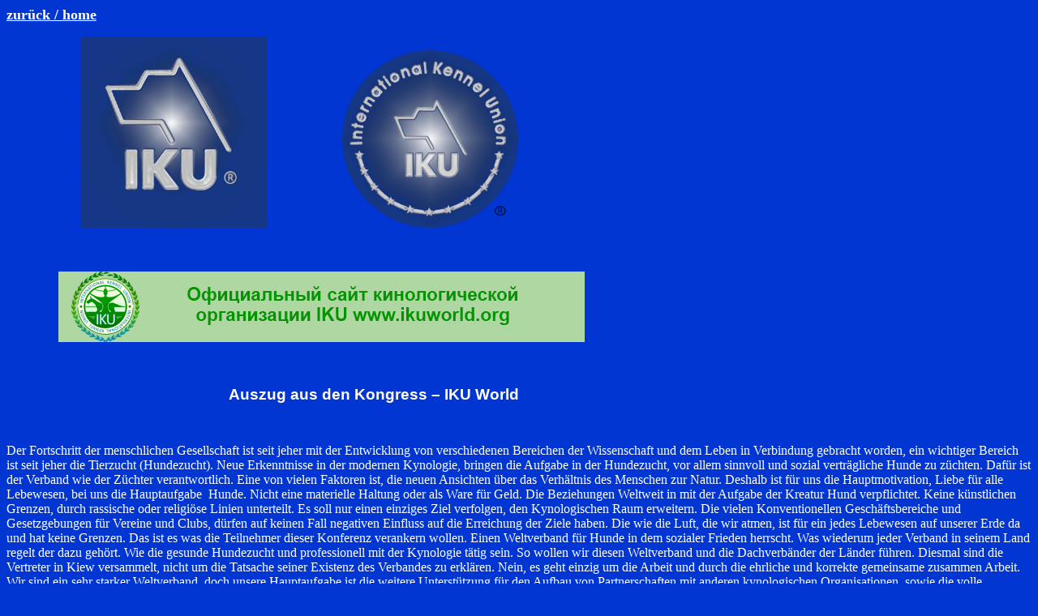

--- FILE ---
content_type: text/html
request_url: https://iku-deutschland.de/
body_size: 5830
content:
<html>

<head>

<TITLE>IKU | IKU Deutschland | IKU-Deutschland</TITLE>

<meta http-equiv="Content-Type" content="text/html>

<META NAME=" robots" CONTENT="index">    

<META NAME=" robots" CONTENT="follow">

<META NAME=" language" CONTENT="deutsch,de,at,en,ch">

<META NAME="keywords" CONTENT="IKU Deutschland, IKU Deutschland, IKU-Deutschland, IKU Hundeverband, IKU Hunde, IKU-Hundeverband, IKU international, IKU Europa, CAC, FCG, FCG ev, CACIB, Hundeverband Deutschland">

<META NAME="description" CONTENT="IKU /die IKU-Deutschland Ihr internationaler Dachverband f�r alle Hunderassen">

<META NAME="abstract" CONTENT="IKU /die IKU-Deutschland Ihr internationaler Dachverband f�r alle Hunderassen">

<META NAME="page-topic" CONTENT="all">

<META NAME="audience" CONTENT="all">

<META NAME="distribution" CONTENT="global">

<META NAME="robots" CONTENT="all">

<META NAME="publisher" CONTENT="IKU">

<meta name="dc.title" content="IKU IKU-Deutschland">

<meta name="dc.subjekt" content="IKU IKU-Deutschland">

<META NAME="expires" CONTENT="NEVER">

<META NAME="page-type " CONTENT="all">

<META NAME="revisit-after" CONTENT="5 days">

<META NAME="author" CONTENT="iku-deutschland.de">

<META NAME="copyright" CONTENT="iku-deutschland.de">

<meta http-equiv="reply-to" content="info@fcgev.de">
<script language="JavaScript"><!--
function na_open_window(name, url, left, top, width, height, toolbar, menubar, statusbar, scrollbar, resizable)
{
  toolbar_str = toolbar ? 'yes' : 'no';
  menubar_str = menubar ? 'yes' : 'no';
  statusbar_str = statusbar ? 'yes' : 'no';
  scrollbar_str = scrollbar ? 'yes' : 'no';
  resizable_str = resizable ? 'yes' : 'no';

  cookie_str = document.cookie;
  cookie_str.toString();

  pos_start  = cookie_str.indexOf(name);
  pos_end    = cookie_str.indexOf('=', pos_start);

  cookie_name = cookie_str.substring(pos_start, pos_end);

  pos_start  = cookie_str.indexOf(name);
  pos_start  = cookie_str.indexOf('=', pos_start);
  pos_end    = cookie_str.indexOf(';', pos_start);
  
  if (pos_end <= 0) pos_end = cookie_str.length;
  cookie_val = cookie_str.substring(pos_start + 1, pos_end);
  if (cookie_name == name && cookie_val  == "done")
    return;

  window.open(url, name, 'left='+left+',top='+top+',width='+width+',height='+height+',toolbar='+toolbar_str+',menubar='+menubar_str+',status='+statusbar_str+',scrollbars='+scrollbar_str+',resizable='+resizable_str);
}

// --></script>
</head>



<body bgcolor="#0136D2" text="#0136D2" link="white" vlink="purple" alink="red">

<p><b><font size="4" color="#99FF00"><a href="https://fcgev.de">zur�ck / home</a></font></b></p>

<p>&nbsp;&nbsp;&nbsp;&nbsp;&nbsp;&nbsp;&nbsp;&nbsp;&nbsp;&nbsp;&nbsp;&nbsp;&nbsp;&nbsp;&nbsp;&nbsp;&nbsp;&nbsp;&nbsp;&nbsp;&nbsp;&nbsp;&nbsp;<img src="euneuR.jpg" width="230" height="236" border="0" alt="iku deutschland">&nbsp;&nbsp;&nbsp;&nbsp;&nbsp;&nbsp;&nbsp;&nbsp;&nbsp;&nbsp;&nbsp;&nbsp;&nbsp;&nbsp;&nbsp;&nbsp;&nbsp;&nbsp;&nbsp;&nbsp;&nbsp;&nbsp;&nbsp;<a href="javascript:na_open_window('win', 'https://fcgev.de#internationaler hundeverband', 0, 0, 1200, 900, 0, 0, 0, 0, 0)" target="_self"><img src="ikueu.jpg" width="217" height="219" border="0" alt="internationaler hundeverband"></a></p>


<p>&nbsp;</p>
<p>&nbsp;&nbsp;&nbsp;&nbsp;&nbsp;&nbsp;&nbsp;&nbsp;&nbsp;&nbsp;&nbsp;&nbsp;&nbsp;&nbsp;&nbsp;&nbsp;<a href="javascript:na_open_window('win', 'https://iku.ru', 0, 0, 1200, 900, 0, 0, 0, 0, 0)" target="_self"><img src="logoworld.jpg" width="649" height="87" border="0" alt="iku world"></a></p>











<p align="left">&nbsp;</p>
<p align="left"><b style='mso-bidi-font-weight:normal'><span

style='font-size:14.0pt;line-height:115%;font-family:"Arial","sans-serif";

mso-fareast-font-family:"Times New Roman";mso-ansi-language:DE;mso-fareast-language:

DE;mso-bidi-language:AR-SA'><font color="white">&nbsp;&nbsp;&nbsp;&nbsp;&nbsp;&nbsp;&nbsp;&nbsp;&nbsp;&nbsp;&nbsp;&nbsp;&nbsp;&nbsp;&nbsp;&nbsp;&nbsp;&nbsp;&nbsp;&nbsp;&nbsp;&nbsp;&nbsp;&nbsp;&nbsp;&nbsp;&nbsp;&nbsp;&nbsp;&nbsp;&nbsp;&nbsp;&nbsp;&nbsp;&nbsp;&nbsp;&nbsp;&nbsp;&nbsp;&nbsp;&nbsp;&nbsp;&nbsp;&nbsp;&nbsp;&nbsp;&nbsp;&nbsp;&nbsp;&nbsp;&nbsp;&nbsp;&nbsp;&nbsp;&nbsp;Auszug aus den Kongress � IKU World </font></span></b></p>

<p><font color="white">&nbsp;</font></p>





<p class=MsoNormal style='mso-margin-top-alt:auto;mso-margin-bottom-alt:auto;

line-height:normal'><span style='font-family:"Arial Unicode MS","sans-serif";

mso-fareast-language:DE'><font color="white">Der Fortschritt der menschlichen Gesellschaft ist seit

jeher mit der Entwicklung von verschiedenen Bereichen der Wissenschaft und dem

Leben in Verbindung gebracht worden, ein wichtiger Bereich ist seit jeher die

Tierzucht (Hundezucht). Neue Erkenntnisse in der modernen Kynologie, bringen

die Aufgabe in der Hundezucht, vor allem sinnvoll und sozial vertr�gliche Hunde

zu z�chten. Daf�r ist der Verband wie der Z�chter verantwortlich. Eine von vielen

Faktoren ist, die neuen Ansichten �ber das Verh�ltnis des Menschen zur Natur.

Deshalb ist f�r uns die Hauptmotivation, Liebe f�r alle Lebewesen, bei uns die

Hauptaufgabe<span style='mso-spacerun:yes'>&nbsp; </span>Hunde. Nicht eine materielle

Haltung oder als Ware f�r Geld. Die Beziehungen Weltweit in mit der Aufgabe der

Kreatur Hund verpflichtet. Keine k�nstlichen Grenzen, durch rassische oder religi�se

Linien unterteilt. Es soll nur einen einziges Ziel verfolgen, den Kynologischen

Raum erweitern. Die vielen Konventionellen Gesch�ftsbereiche und Gesetzgebungen

f�r Vereine und Clubs, d�rfen auf keinen Fall negativen Einfluss auf die

Erreichung der Ziele haben. Die wie die Luft, die wir atmen, ist f�r ein jedes

Lebewesen auf unserer Erde da und hat keine Grenzen. Das ist es was die Teilnehmer

dieser Konferenz verankern wollen. Einen Weltverband f�r Hunde in dem sozialer

Frieden herrscht. Was wiederum jeder Verband in seinem Land regelt der dazu

geh�rt. Wie die gesunde Hundezucht und professionell mit der Kynologie t�tig sein.

So wollen wir diesen Weltverband und die Dachverb�nder der L�nder f�hren.

Diesmal sind die Vertreter in Kiew versammelt, nicht um die Tatsache seiner

Existenz des Verbandes zu erkl�ren. Nein, es geht einzig um die Arbeit und durch

die ehrliche und korrekte gemeinsame zusammen Arbeit. Wir sind ein sehr starker

Weltverband, doch unsere Hauptaufgabe ist die weitere Unterst�tzung f�r den

Aufbau von Partnerschaften mit anderen kynologischen Organisationen, sowie die

volle Entfaltung f�r die vern�nftige Hundezucht in all seinen

Erscheinungsformen.</font></span><font color="white"></font></p>



<p class=MsoNormal style='mso-margin-top-alt:auto;mso-margin-bottom-alt:auto;

line-height:normal'>&nbsp;</p>
<p class=MsoNormal style='mso-margin-top-alt:auto;mso-margin-bottom-alt:auto;

line-height:normal'>&nbsp;<font color="white"></font></p>



<p class=MsoNormal style='mso-margin-top-alt:auto;mso-margin-bottom-alt:auto;

line-height:normal'><b><span style='font-family:"Arial Unicode MS","sans-serif";

mso-fareast-language:DE'><font color="white">Auf der vorstehenden Grundlage bieten wir an:</font></span></b><font color="white"></font></p>



<p class=MsoNormal style='mso-margin-top-alt:auto;mso-margin-bottom-alt:auto;

line-height:normal'><b><i><span style='font-family:"Arial Unicode MS","sans-serif";

mso-fareast-language:DE'><font color="white">1.</font></span></i></b><font color="white"><span style='font-family:"Arial Unicode MS","sans-serif";

mso-fareast-language:DE'> Verfolgung der wahren Ziele f�r die Hundehaltung und

Hundezucht, keine Politik zur Verunglimpfung von anderen Clubs. Es geht um die

Wahrung der Kynologie, was jeder Hundehalter tun sollte und nicht zu versuchen,

Intrigen oder Verf�lschung von Informationen, mit unlauteren Methoden der Mitbewerber

zu verbreiten.</span></font></p>



<p class=MsoNormal style='mso-margin-top-alt:auto;mso-margin-bottom-alt:auto;

line-height:normal'><b><i><span style='font-family:"Arial Unicode MS","sans-serif";

mso-fareast-language:DE'><font color="white">2.</font></span></i></b><font color="white"><span style='font-family:"Arial Unicode MS","sans-serif";

mso-fareast-language:DE'> Nach Meinung aller Vertreter der L�nder, sind viele Hunderassen

ein nationaler Schatz aller L�nder und V�lker. Darum ist es sehr wichtig, die

historische Gerechtigkeit zu wahren oder sogar wiederherzustellen. Jedes Land,

erkennt das Ursprungsland der registrieren Rassen und deren Standard ihrer

Herkunftsl�nder an. Das ist eine der Grundlagen f�r die weitere Pflege und

Entwicklung diverser Hunderassen, es hat der Standard des Herkunftslandes

G�ltigkeit, das wird unter der Voraussetzung (soweit von unn�tigen Menschlichen

Eingriffen und dem Ausschluss von sogenannten Qualzuchten) angenommen.</span></font></p>



<p class=MsoNormal style='mso-margin-top-alt:auto;mso-margin-bottom-alt:auto;

line-height:normal'><b><i><span style='font-family:"Arial Unicode MS","sans-serif";

mso-fareast-language:DE'><font color="white">3.</font></span></i></b><font color="white"><span style='font-family:"Arial Unicode MS","sans-serif";

mso-fareast-language:DE'> Einrichtung eines Beirats, der sich aus Vertretern

der wichtigsten Hundeangelegenheiten eingehend und intensiv befassen wird. Um weitere

Ma�nahmen zur F�rderung und Entwicklung f�r eine Verantwortungsvolle

Hundezucht, die unserer Zeit gerecht wird zu koordinieren.</span></font></p>



<p class=MsoNormal style='margin-bottom:0cm;margin-bottom:.0001pt;line-height:

normal'><b><i><span style='font-family:"Arial Unicode MS","sans-serif";

mso-fareast-language:DE'><font color="white">4.</font></span></i></b><font color="white"><span style='font-family:"Arial Unicode MS","sans-serif";

mso-fareast-language:DE'> Wir unterst�tzen die Initiativen f�r Hundeveranstaltungen

gemeinsam, wie (Ausstellungen, Wettbewerbe, Ausbildung und Hundesport) mit dem

Slogan</span></font></p>



<p class=MsoNormal style='margin-bottom:0cm;margin-bottom:.0001pt;line-height:

normal'><b style='mso-bidi-font-weight:normal'><span style='font-family:"Arial Unicode MS","sans-serif";

letter-spacing:2.4pt;mso-fareast-language:DE'><font color="white">&quot;Kynologie ohne

Grenzen&quot;</font></span></b><font color="white"></font></p>



<p class=MsoNormal style='margin-bottom:0cm;margin-bottom:.0001pt;line-height:

normal'><span style='font-family:"Arial Unicode MS","sans-serif";mso-fareast-language:

DE'><font color="white">f�r alle Vertreter der L�nder.</font></span><font color="white"></font></p>



<p class=MsoNormal style='margin-bottom:0cm;margin-bottom:.0001pt;line-height:

normal'>&nbsp;</p>
<p class=MsoNormal style='margin-bottom:0cm;margin-bottom:.0001pt;line-height:

normal'>&nbsp;<font color="white"></font></p>



<p class=MsoNormal style='margin-bottom:0cm;margin-bottom:.0001pt;line-height:

normal'><b><i><span style='font-family:"Arial Unicode MS","sans-serif";

mso-fareast-language:DE'><font color="white">5.</font></span></i></b><font color="white"><span style='font-family:"Arial Unicode MS","sans-serif";

mso-fareast-language:DE'> In einigen L�ndern der Welt, sind �ffentlichen Organisationen

ohne ausreichender Unterst�tzung von Hundeorganisationen durch mit nicht

artgerechter Politik an die �ffentlichkeit und Medien herangetreten. Dadurch

ist eine ungerechtfertigte negative Meinung gegen einzelne Hunderassen

entstanden. Die in einigen L�ndern unter der</span></font></p>



<p class=MsoNormal style='margin-bottom:0cm;margin-bottom:.0001pt;line-height:

normal'><span style='font-family:"Arial Unicode MS","sans-serif";mso-fareast-language:

DE'><font color="white">Kategorie &quot;Sozial - gef�hrlich&quot; oder &quot;generell - aggressiv&quot;

gef�hrt werden und eine Zucht und/oder Haltung ausgeschlossen ist. Warum das

geschehen konnte, dazu meinten viele, das es daran liegt weil die

Zusammenarbeit einiger Hundeverb�nde nur soweit reicht wie die eigenen

Interessen gehen. Ob so eine Ma�nahme �berhaupt rechtlich wirklich haltbar ist,

sollte man von Fachleuten pr�fen lassen. Es sollten Anstrengungen unternommen

werden, auch an bestehenden Problemen evtl. eine L�sung zu finden. Das geht nur

in allen breiten der �ffentlichkeit, mit der direkten Beteiligung der Organisationen

und den Massen � Medien. Hier sollte es auch darum gehen, dass keine weitere

Hunderasse mehr diskriminiert und unter Umst�nden sogar ausgerottet wird. Hier

m�chte man versuchen zu verhindern, die physische Vernichtung von Rassen von

Hunden, wie ihre Degeneration im Allgemeinen.</font></span><font color="white"></font></p>



<p class=MsoNormal style='margin-bottom:0cm;margin-bottom:.0001pt;line-height:

normal'>&nbsp;</p>
<p class=MsoNormal style='margin-bottom:0cm;margin-bottom:.0001pt;line-height:

normal'>&nbsp;<font color="white"></font></p>



<p class=MsoNormal style='margin-bottom:0cm;margin-bottom:.0001pt;line-height:

normal'><b><i><span style='font-family:"Arial Unicode MS","sans-serif";

mso-fareast-language:DE'><font color="white">6 .</font></span></i></b><font color="white"><span style='font-family:"Arial Unicode MS","sans-serif";

mso-fareast-language:DE'> Viel notwendiger, ist die Steuerung in der Hundezucht

bei reinrassigen Hunden die unter dem Vorsatz von Inzest,- Inzucht und/oder mit

genetischen so wie k�rperlichen Fehlern und Missbildungen gez�chtet und zur

Schau gestellt werden zu unterbinden mindestens aber versch�rfen. Das abwenden

von sogenannten Modehunden in der Hundezucht, insbesondere im Hinblick auf Neurassen,

dem wurde einheitlich Zustimmung gegeben. Wir haben genug verschiedene gute

Hunderassen, hier ist der Einsatz aller gefordert durch Zusammenarbeit die genetisch

wertvollen Hunderassen zu erhalten. Daf�r zu sorgen dass der Genpool

ausreichend ist und die Hunde aus der Zucht genommen werden die mit �bertragbaren

Krankheiten behaftet sind.</span></font></p>
<p class=MsoNormal style='margin-bottom:0cm;margin-bottom:.0001pt;line-height:

normal'>&nbsp;</p>






<p class=MsoNormal style='margin-bottom:0cm;margin-bottom:.0001pt;line-height:

normal'><b><i><span style='font-family:"Arial Unicode MS","sans-serif";

mso-fareast-language:DE'><font color="white">7.</font></span></i></b><font color="white"><span style='font-family:"Arial Unicode MS","sans-serif";

mso-fareast-language:DE'> So sollten soweit es geht Anstrengungen unternommen

werden, um die &quot;Gesetze eines Haustieres&quot; aus verschiedenen L�ndern unserer

zivilisierten Gesellschaft auf eine Norm zu bringen und jede Kreatur zu achten

und zu sch�tzen. Das sollte von der internationalen Gemeinschaft und

&quot;Europ�ische Konvention zum Schutz der Tiere.&quot; Mit demokratischen

Methoden und suchend nach strengere Gesetzgebung in verschiedenen L�ndern in

Bezug auf den Artikel &quot;Gegen krank oder inhumane Behandlung von

Tieren&quot;, basierend auf der Tatsache, dass die fiktive Strafe Straffreiheit

erzeugt.</span></font></p>






<p class=MsoNormal style='margin-bottom:0cm;margin-bottom:.0001pt;line-height:

normal'>&nbsp;</p>
<p class=MsoNormal style='margin-bottom:0cm;margin-bottom:.0001pt;line-height:

normal'><b><i><span style='font-family:"Arial Unicode MS","sans-serif";

mso-fareast-language:DE'><font color="white">8.</font></span></i></b><font color="white"><span style='font-family:"Arial Unicode MS","sans-serif";

mso-fareast-language:DE'> F�r k�nftige Generationen im Geiste des Humanismus

und sozialer Verantwortung so zu erziehen, dass sie generell den Rassehund bzw.

die Hundezucht f�rdern. Es ist nicht schwer <span

style='mso-spacerun:yes'>&nbsp;</span>in Bildungseinrichtungen ein �Fenster� f�r und

um die Aktivit�ten der heimischen Hunderassen die alle Urv�ter der L�nder

erschaffen haben zu �ffnen und nur ein wenig dar�ber zu informieren. Die

Verb�nder der L�nder sind auch mehr gefordert, mit Abhaltungen von Kursen. Wie,

Kurse f�r angehende Aussteller (Handler), Richter, Ausbilder und Z�chter.</span></font></p>



<p class=MsoNormal style='margin-bottom:0cm;margin-bottom:.0001pt;line-height:

normal'><span style='font-family:"Arial Unicode MS","sans-serif";mso-fareast-language:

DE'><font color="white">Jedem besonders jungen Fans, sollte man es so zug�nglich wie nur m�glich

machen und f�r die allgemeinen Bev�lkerung ehrliche und ausreichende

Informationen geben, unabh�ngig von dem wirtschaftlichen oder sozialen Status.

Wir reichen die Hand der Freundschaft an alle. Die offen und ehrlich an uns

herantreten und f�r die Kynologie und dem Verbandswesens Interesse zeigen. Den

die Gegenwart ist vorhanden wir alle m�ssen uns um das erhalten f�r unsere

gemeinsame Zukunft k�mmern.</font></span><font color="white"></font></p>






<p class=MsoNormal style='margin-bottom:0cm;margin-bottom:.0001pt;line-height:

normal'><span style='font-family:"Arial Unicode MS","sans-serif";mso-fareast-language:

DE'><font color="white">IKU</font></span></p>
<p class=MsoNormal style='margin-bottom:0cm;margin-bottom:.0001pt;line-height:

normal'>&nbsp;</p>
<p class=MsoNormal style='margin-bottom:0cm;margin-bottom:.0001pt;line-height:

normal'>&nbsp;</p>
<p class=MsoNormal style='margin-bottom:0cm;margin-bottom:.0001pt;line-height:

normal'>&nbsp;</p>
<p class=MsoNormal style='margin-bottom:0cm;margin-bottom:.0001pt;line-height:

normal'>&nbsp;<H1><STRONG><B><font color="#0136D2">Jagdhundeverband jagdhunde jagdhundewelpen</font></B></STRONG><font color="#0136D2"></font></H1>
<font color="#0136D2">Der alternative IKU Deutschland f�r alle Hundehalter ist ein internationaler Dachverband f�r Hunde
Nicht nur Hundeverband sind bei uns willkommen wir freuen uns �ber alle Hundez�chter.
Kommen auch Sie zur grossen Gemeinschaft in unserem IKU Deutschland Hundeverband

Der Hundedachverband <B>IKU Deutschland</B> alle Hundevereine und Hundehalter
Ein Hundeverein oder <STRONG>internationler Hundeverband IKU</STRONG> f�r alle die Hunde halten 
<I>IKU-Deutschland</I> der Hundedachverband IKU Deutschland  Hundewelpen und Hundezucht </font>
<font color="#0136D2"></font><H3><font color="#0136D2">iku hundeverband</font></H3>
<font color="#0136D2">der alternative Hundeverband f�r alle Hundefreunde und Hundez�chter IKU Deutschland</font><H3><font color="#0136D2">IKU Hundeverband</font></H3>
<font color="#0136D2">Ein Hundedachverband von Hundeverein Hundeclub

 Hundetreffen einfach alle Hunde IKU Deutschland</font><H3><font color="#0136D2">iku deutschland hundewelpen</font></H3><font color="blue"></font></p>






<p>&nbsp;</p>

</body>



</html>

